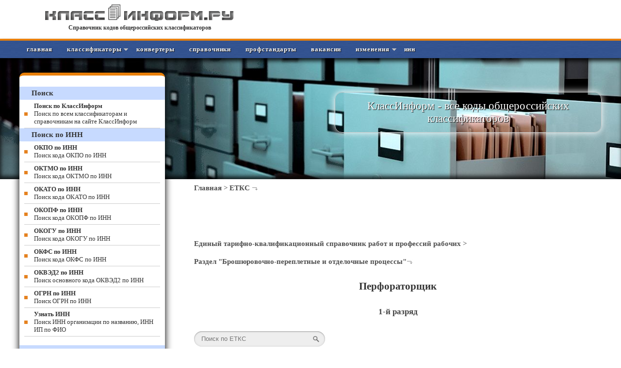

--- FILE ---
content_type: text/css
request_url: https://classinform.ru/css/style1.css
body_size: 654
content:
a.toggleMenu {display: none; background: url(../img/menu-icon.png) no-repeat 10px center; padding-lleft: 30px; color: #fff; font-size: 15px; cersor: pointer; padding-right: 10px; height: 30px; width: 90px; text-align: right; padding-top: 10px; text-transform: uppercase; text-decoration: none;}
a.toggleMenu:hover {background-color: #E97F07;}
.nav {
    list-style: none;
     *zoom: 1;
}
.nav:before,
.nav:after {
    content: " "; 
    display: table; 
}
.nav:after {
    clear: both;
}
.nav ul {
    list-style: none;
    width: 9em;
}
.nav a {
    padding: 10px 15px;
    color:#fff;
    text-decoration:none;
}
.nav a:hover {
  background-color:#E97F07;
}
.nav li {
    position: relative;
}
.nav > li {
    float: left;
}
.nav > li > .parent {
    background-image: url("../img/downArrow.png");
    background-repeat: no-repeat;
    background-position: 98% 50%;
}
.nav > li > a {
    display: block;
}
.nav li  ul {
    position: absolute;
    left: -9999px;
    width: 100%;
}
.nav > li.hover > ul {
    left: 0;
}
.nav li li.hover ul {
    left: 100%;
    top: 0;
}
.nav li li a {
    display: block;
    background: #385895;
    position: relative;
    z-index:100;
    border-top: 1px solid #175e4c;
}
.nav li li li a {
    background: #385895;
    z-index:200;
    border-top: 1px solid #1d7a62;
}

@media screen and (max-width: 768px) {
    .active {
        display: block;
    }
    .nav > li {
        float: none;
    }
    .nav > li > .parent {
        background-position: 95% 50%;
    }
    .nav li li .parent {
        background-image: url("../img/downArrow.png");
        background-repeat: no-repeat;
        background-position: 95% 50%;
    }
    .nav ul {
        display: block;
        width: 100%;
    }
   .nav > li.hover > ul , .nav li li.hover ul {
        position: static;
    }

}